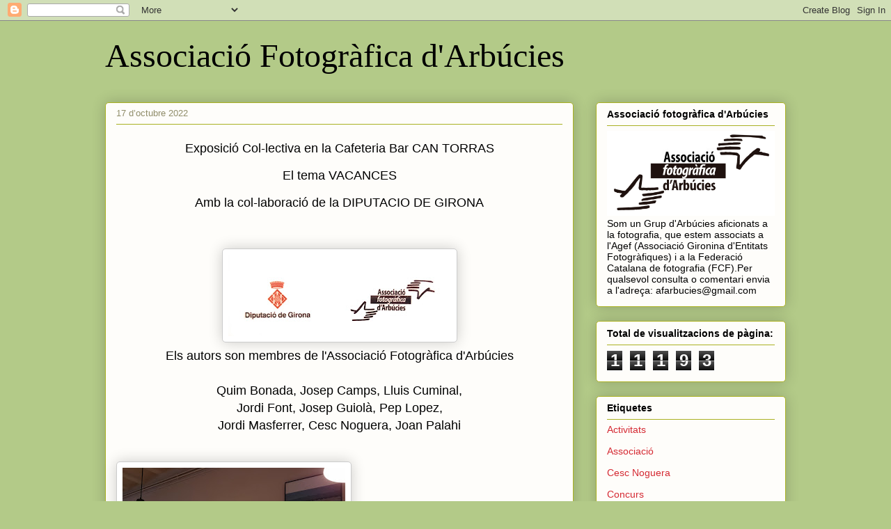

--- FILE ---
content_type: text/html; charset=UTF-8
request_url: https://afarbucies.blogspot.com/2022/10/blog-post.html
body_size: 13184
content:
<!DOCTYPE html>
<html class='v2' dir='ltr' lang='ca'>
<head>
<link href='https://www.blogger.com/static/v1/widgets/335934321-css_bundle_v2.css' rel='stylesheet' type='text/css'/>
<meta content='width=1100' name='viewport'/>
<meta content='text/html; charset=UTF-8' http-equiv='Content-Type'/>
<meta content='blogger' name='generator'/>
<link href='https://afarbucies.blogspot.com/favicon.ico' rel='icon' type='image/x-icon'/>
<link href='https://afarbucies.blogspot.com/2022/10/blog-post.html' rel='canonical'/>
<link rel="alternate" type="application/atom+xml" title="Associació Fotogràfica d&#39;Arbúcies - Atom" href="https://afarbucies.blogspot.com/feeds/posts/default" />
<link rel="alternate" type="application/rss+xml" title="Associació Fotogràfica d&#39;Arbúcies - RSS" href="https://afarbucies.blogspot.com/feeds/posts/default?alt=rss" />
<link rel="service.post" type="application/atom+xml" title="Associació Fotogràfica d&#39;Arbúcies - Atom" href="https://www.blogger.com/feeds/427056417125473572/posts/default" />

<link rel="alternate" type="application/atom+xml" title="Associació Fotogràfica d&#39;Arbúcies - Atom" href="https://afarbucies.blogspot.com/feeds/3190214921356500200/comments/default" />
<!--Can't find substitution for tag [blog.ieCssRetrofitLinks]-->
<link href='https://blogger.googleusercontent.com/img/b/R29vZ2xl/AVvXsEg9nAzYyrwNvNZBmth60y7JQU8OzSO02FfAJhED2GFuYDquuNYRrgLcaNVe6HKgDk4esa29eq2uISVC6EKrM8PtxM1mnlyjzFIF45XuLMEk0cldMd7BCEKMtK12F2m_U-h_EdaN1qqAo8RQVe2M_scxpBH5zhPF7oyjzUE8HIh2eQ9bdj4b0HhF9xzR/s320/20221011_160932.R.jpg' rel='image_src'/>
<meta content='https://afarbucies.blogspot.com/2022/10/blog-post.html' property='og:url'/>
<meta content='Associació Fotogràfica d&#39;Arbúcies' property='og:title'/>
<meta content='' property='og:description'/>
<meta content='https://blogger.googleusercontent.com/img/b/R29vZ2xl/AVvXsEg9nAzYyrwNvNZBmth60y7JQU8OzSO02FfAJhED2GFuYDquuNYRrgLcaNVe6HKgDk4esa29eq2uISVC6EKrM8PtxM1mnlyjzFIF45XuLMEk0cldMd7BCEKMtK12F2m_U-h_EdaN1qqAo8RQVe2M_scxpBH5zhPF7oyjzUE8HIh2eQ9bdj4b0HhF9xzR/w1200-h630-p-k-no-nu/20221011_160932.R.jpg' property='og:image'/>
<title>Associació Fotogràfica d'Arbúcies</title>
<style id='page-skin-1' type='text/css'><!--
/*
-----------------------------------------------
Blogger Template Style
Name:     Awesome Inc.
Designer: Tina Chen
URL:      tinachen.org
----------------------------------------------- */
/* Content
----------------------------------------------- */
body {
font: normal normal 14px Arial, Tahoma, Helvetica, FreeSans, sans-serif;
color: #000000;
background: #b3ca88 none repeat scroll top left;
}
html body .content-outer {
min-width: 0;
max-width: 100%;
width: 100%;
}
a:link {
text-decoration: none;
color: #d52a33;
}
a:visited {
text-decoration: none;
color: #7d181e;
}
a:hover {
text-decoration: underline;
color: #d52a33;
}
.body-fauxcolumn-outer .cap-top {
position: absolute;
z-index: 1;
height: 276px;
width: 100%;
background: transparent none repeat-x scroll top left;
_background-image: none;
}
/* Columns
----------------------------------------------- */
.content-inner {
padding: 0;
}
.header-inner .section {
margin: 0 16px;
}
.tabs-inner .section {
margin: 0 16px;
}
.main-inner {
padding-top: 30px;
}
.main-inner .column-center-inner,
.main-inner .column-left-inner,
.main-inner .column-right-inner {
padding: 0 5px;
}
*+html body .main-inner .column-center-inner {
margin-top: -30px;
}
#layout .main-inner .column-center-inner {
margin-top: 0;
}
/* Header
----------------------------------------------- */
.header-outer {
margin: 0 0 0 0;
background: transparent none repeat scroll 0 0;
}
.Header h1 {
font: normal normal 48px Georgia, Utopia, 'Palatino Linotype', Palatino, serif;
color: #000000;
text-shadow: 0 0 -1px #000000;
}
.Header h1 a {
color: #000000;
}
.Header .description {
font: normal normal 20px Georgia, Utopia, 'Palatino Linotype', Palatino, serif;
color: #908d6a;
}
.header-inner .Header .titlewrapper,
.header-inner .Header .descriptionwrapper {
padding-left: 0;
padding-right: 0;
margin-bottom: 0;
}
.header-inner .Header .titlewrapper {
padding-top: 22px;
}
/* Tabs
----------------------------------------------- */
.tabs-outer {
overflow: hidden;
position: relative;
background: #b3ca88 url(https://resources.blogblog.com/blogblog/data/1kt/awesomeinc/tabs_gradient_light.png) repeat scroll 0 0;
}
#layout .tabs-outer {
overflow: visible;
}
.tabs-cap-top, .tabs-cap-bottom {
position: absolute;
width: 100%;
border-top: 1px solid #908d6a;
}
.tabs-cap-bottom {
bottom: 0;
}
.tabs-inner .widget li a {
display: inline-block;
margin: 0;
padding: .6em 1.5em;
font: normal normal 13px Arial, Tahoma, Helvetica, FreeSans, sans-serif;
color: #333333;
border-top: 1px solid #908d6a;
border-bottom: 1px solid #908d6a;
border-left: 1px solid #908d6a;
height: 16px;
line-height: 16px;
}
.tabs-inner .widget li:last-child a {
border-right: 1px solid #908d6a;
}
.tabs-inner .widget li.selected a, .tabs-inner .widget li a:hover {
background: #63704b url(https://resources.blogblog.com/blogblog/data/1kt/awesomeinc/tabs_gradient_light.png) repeat-x scroll 0 -100px;
color: #ffffff;
}
/* Headings
----------------------------------------------- */
h2 {
font: normal bold 14px Arial, Tahoma, Helvetica, FreeSans, sans-serif;
color: #000000;
}
/* Widgets
----------------------------------------------- */
.main-inner .section {
margin: 0 27px;
padding: 0;
}
.main-inner .column-left-outer,
.main-inner .column-right-outer {
margin-top: 0;
}
#layout .main-inner .column-left-outer,
#layout .main-inner .column-right-outer {
margin-top: 0;
}
.main-inner .column-left-inner,
.main-inner .column-right-inner {
background: transparent none repeat 0 0;
-moz-box-shadow: 0 0 0 rgba(0, 0, 0, .2);
-webkit-box-shadow: 0 0 0 rgba(0, 0, 0, .2);
-goog-ms-box-shadow: 0 0 0 rgba(0, 0, 0, .2);
box-shadow: 0 0 0 rgba(0, 0, 0, .2);
-moz-border-radius: 5px;
-webkit-border-radius: 5px;
-goog-ms-border-radius: 5px;
border-radius: 5px;
}
#layout .main-inner .column-left-inner,
#layout .main-inner .column-right-inner {
margin-top: 0;
}
.sidebar .widget {
font: normal normal 14px Arial, Tahoma, Helvetica, FreeSans, sans-serif;
color: #000000;
}
.sidebar .widget a:link {
color: #d52a33;
}
.sidebar .widget a:visited {
color: #7d181e;
}
.sidebar .widget a:hover {
color: #d52a33;
}
.sidebar .widget h2 {
text-shadow: 0 0 -1px #000000;
}
.main-inner .widget {
background-color: #fefdfa;
border: 1px solid #aab123;
padding: 0 15px 15px;
margin: 20px -16px;
-moz-box-shadow: 0 0 20px rgba(0, 0, 0, .2);
-webkit-box-shadow: 0 0 20px rgba(0, 0, 0, .2);
-goog-ms-box-shadow: 0 0 20px rgba(0, 0, 0, .2);
box-shadow: 0 0 20px rgba(0, 0, 0, .2);
-moz-border-radius: 5px;
-webkit-border-radius: 5px;
-goog-ms-border-radius: 5px;
border-radius: 5px;
}
.main-inner .widget h2 {
margin: 0 -0;
padding: .6em 0 .5em;
border-bottom: 1px solid transparent;
}
.footer-inner .widget h2 {
padding: 0 0 .4em;
border-bottom: 1px solid transparent;
}
.main-inner .widget h2 + div, .footer-inner .widget h2 + div {
border-top: 1px solid #aab123;
padding-top: 8px;
}
.main-inner .widget .widget-content {
margin: 0 -0;
padding: 7px 0 0;
}
.main-inner .widget ul, .main-inner .widget #ArchiveList ul.flat {
margin: -8px -15px 0;
padding: 0;
list-style: none;
}
.main-inner .widget #ArchiveList {
margin: -8px 0 0;
}
.main-inner .widget ul li, .main-inner .widget #ArchiveList ul.flat li {
padding: .5em 15px;
text-indent: 0;
color: #666666;
border-top: 0 solid #aab123;
border-bottom: 1px solid transparent;
}
.main-inner .widget #ArchiveList ul li {
padding-top: .25em;
padding-bottom: .25em;
}
.main-inner .widget ul li:first-child, .main-inner .widget #ArchiveList ul.flat li:first-child {
border-top: none;
}
.main-inner .widget ul li:last-child, .main-inner .widget #ArchiveList ul.flat li:last-child {
border-bottom: none;
}
.post-body {
position: relative;
}
.main-inner .widget .post-body ul {
padding: 0 2.5em;
margin: .5em 0;
list-style: disc;
}
.main-inner .widget .post-body ul li {
padding: 0.25em 0;
margin-bottom: .25em;
color: #000000;
border: none;
}
.footer-inner .widget ul {
padding: 0;
list-style: none;
}
.widget .zippy {
color: #666666;
}
/* Posts
----------------------------------------------- */
body .main-inner .Blog {
padding: 0;
margin-bottom: 1em;
background-color: transparent;
border: none;
-moz-box-shadow: 0 0 0 rgba(0, 0, 0, 0);
-webkit-box-shadow: 0 0 0 rgba(0, 0, 0, 0);
-goog-ms-box-shadow: 0 0 0 rgba(0, 0, 0, 0);
box-shadow: 0 0 0 rgba(0, 0, 0, 0);
}
.main-inner .section:last-child .Blog:last-child {
padding: 0;
margin-bottom: 1em;
}
.main-inner .widget h2.date-header {
margin: 0 -15px 1px;
padding: 0 0 0 0;
font: normal normal 13px Arial, Tahoma, Helvetica, FreeSans, sans-serif;
color: #908d6a;
background: transparent none no-repeat scroll top left;
border-top: 0 solid #aab123;
border-bottom: 1px solid transparent;
-moz-border-radius-topleft: 0;
-moz-border-radius-topright: 0;
-webkit-border-top-left-radius: 0;
-webkit-border-top-right-radius: 0;
border-top-left-radius: 0;
border-top-right-radius: 0;
position: static;
bottom: 100%;
right: 15px;
text-shadow: 0 0 -1px #000000;
}
.main-inner .widget h2.date-header span {
font: normal normal 13px Arial, Tahoma, Helvetica, FreeSans, sans-serif;
display: block;
padding: .5em 15px;
border-left: 0 solid #aab123;
border-right: 0 solid #aab123;
}
.date-outer {
position: relative;
margin: 30px 0 20px;
padding: 0 15px;
background-color: #fefdfa;
border: 1px solid #aab123;
-moz-box-shadow: 0 0 20px rgba(0, 0, 0, .2);
-webkit-box-shadow: 0 0 20px rgba(0, 0, 0, .2);
-goog-ms-box-shadow: 0 0 20px rgba(0, 0, 0, .2);
box-shadow: 0 0 20px rgba(0, 0, 0, .2);
-moz-border-radius: 5px;
-webkit-border-radius: 5px;
-goog-ms-border-radius: 5px;
border-radius: 5px;
}
.date-outer:first-child {
margin-top: 0;
}
.date-outer:last-child {
margin-bottom: 20px;
-moz-border-radius-bottomleft: 5px;
-moz-border-radius-bottomright: 5px;
-webkit-border-bottom-left-radius: 5px;
-webkit-border-bottom-right-radius: 5px;
-goog-ms-border-bottom-left-radius: 5px;
-goog-ms-border-bottom-right-radius: 5px;
border-bottom-left-radius: 5px;
border-bottom-right-radius: 5px;
}
.date-posts {
margin: 0 -0;
padding: 0 0;
clear: both;
}
.post-outer, .inline-ad {
border-top: 1px solid #aab123;
margin: 0 -0;
padding: 15px 0;
}
.post-outer {
padding-bottom: 10px;
}
.post-outer:first-child {
padding-top: 0;
border-top: none;
}
.post-outer:last-child, .inline-ad:last-child {
border-bottom: none;
}
.post-body {
position: relative;
}
.post-body img {
padding: 8px;
background: #ffffff;
border: 1px solid #cccccc;
-moz-box-shadow: 0 0 20px rgba(0, 0, 0, .2);
-webkit-box-shadow: 0 0 20px rgba(0, 0, 0, .2);
box-shadow: 0 0 20px rgba(0, 0, 0, .2);
-moz-border-radius: 5px;
-webkit-border-radius: 5px;
border-radius: 5px;
}
h3.post-title, h4 {
font: normal normal 22px Georgia, Utopia, 'Palatino Linotype', Palatino, serif;
color: #d52a33;
}
h3.post-title a {
font: normal normal 22px Georgia, Utopia, 'Palatino Linotype', Palatino, serif;
color: #d52a33;
}
h3.post-title a:hover {
color: #d52a33;
text-decoration: underline;
}
.post-header {
margin: 0 0 1em;
}
.post-body {
line-height: 1.4;
}
.post-outer h2 {
color: #000000;
}
.post-footer {
margin: 1.5em 0 0;
}
#blog-pager {
padding: 15px;
font-size: 120%;
background-color: #fefdfa;
border: 1px solid #aab123;
-moz-box-shadow: 0 0 20px rgba(0, 0, 0, .2);
-webkit-box-shadow: 0 0 20px rgba(0, 0, 0, .2);
-goog-ms-box-shadow: 0 0 20px rgba(0, 0, 0, .2);
box-shadow: 0 0 20px rgba(0, 0, 0, .2);
-moz-border-radius: 5px;
-webkit-border-radius: 5px;
-goog-ms-border-radius: 5px;
border-radius: 5px;
-moz-border-radius-topleft: 5px;
-moz-border-radius-topright: 5px;
-webkit-border-top-left-radius: 5px;
-webkit-border-top-right-radius: 5px;
-goog-ms-border-top-left-radius: 5px;
-goog-ms-border-top-right-radius: 5px;
border-top-left-radius: 5px;
border-top-right-radius-topright: 5px;
margin-top: 1em;
}
.blog-feeds, .post-feeds {
margin: 1em 0;
text-align: center;
color: #000000;
}
.blog-feeds a, .post-feeds a {
color: #d52a33;
}
.blog-feeds a:visited, .post-feeds a:visited {
color: #7d181e;
}
.blog-feeds a:hover, .post-feeds a:hover {
color: #d52a33;
}
.post-outer .comments {
margin-top: 2em;
}
/* Comments
----------------------------------------------- */
.comments .comments-content .icon.blog-author {
background-repeat: no-repeat;
background-image: url([data-uri]);
}
.comments .comments-content .loadmore a {
border-top: 1px solid #908d6a;
border-bottom: 1px solid #908d6a;
}
.comments .continue {
border-top: 2px solid #908d6a;
}
/* Footer
----------------------------------------------- */
.footer-outer {
margin: -20px 0 -1px;
padding: 20px 0 0;
color: #000000;
overflow: hidden;
}
.footer-fauxborder-left {
border-top: 1px solid #aab123;
background: #fefdfa none repeat scroll 0 0;
-moz-box-shadow: 0 0 20px rgba(0, 0, 0, .2);
-webkit-box-shadow: 0 0 20px rgba(0, 0, 0, .2);
-goog-ms-box-shadow: 0 0 20px rgba(0, 0, 0, .2);
box-shadow: 0 0 20px rgba(0, 0, 0, .2);
margin: 0 -20px;
}
/* Mobile
----------------------------------------------- */
body.mobile {
background-size: auto;
}
.mobile .body-fauxcolumn-outer {
background: transparent none repeat scroll top left;
}
*+html body.mobile .main-inner .column-center-inner {
margin-top: 0;
}
.mobile .main-inner .widget {
padding: 0 0 15px;
}
.mobile .main-inner .widget h2 + div,
.mobile .footer-inner .widget h2 + div {
border-top: none;
padding-top: 0;
}
.mobile .footer-inner .widget h2 {
padding: 0.5em 0;
border-bottom: none;
}
.mobile .main-inner .widget .widget-content {
margin: 0;
padding: 7px 0 0;
}
.mobile .main-inner .widget ul,
.mobile .main-inner .widget #ArchiveList ul.flat {
margin: 0 -15px 0;
}
.mobile .main-inner .widget h2.date-header {
right: 0;
}
.mobile .date-header span {
padding: 0.4em 0;
}
.mobile .date-outer:first-child {
margin-bottom: 0;
border: 1px solid #aab123;
-moz-border-radius-topleft: 5px;
-moz-border-radius-topright: 5px;
-webkit-border-top-left-radius: 5px;
-webkit-border-top-right-radius: 5px;
-goog-ms-border-top-left-radius: 5px;
-goog-ms-border-top-right-radius: 5px;
border-top-left-radius: 5px;
border-top-right-radius: 5px;
}
.mobile .date-outer {
border-color: #aab123;
border-width: 0 1px 1px;
}
.mobile .date-outer:last-child {
margin-bottom: 0;
}
.mobile .main-inner {
padding: 0;
}
.mobile .header-inner .section {
margin: 0;
}
.mobile .post-outer, .mobile .inline-ad {
padding: 5px 0;
}
.mobile .tabs-inner .section {
margin: 0 10px;
}
.mobile .main-inner .widget h2 {
margin: 0;
padding: 0;
}
.mobile .main-inner .widget h2.date-header span {
padding: 0;
}
.mobile .main-inner .widget .widget-content {
margin: 0;
padding: 7px 0 0;
}
.mobile #blog-pager {
border: 1px solid transparent;
background: #fefdfa none repeat scroll 0 0;
}
.mobile .main-inner .column-left-inner,
.mobile .main-inner .column-right-inner {
background: transparent none repeat 0 0;
-moz-box-shadow: none;
-webkit-box-shadow: none;
-goog-ms-box-shadow: none;
box-shadow: none;
}
.mobile .date-posts {
margin: 0;
padding: 0;
}
.mobile .footer-fauxborder-left {
margin: 0;
border-top: inherit;
}
.mobile .main-inner .section:last-child .Blog:last-child {
margin-bottom: 0;
}
.mobile-index-contents {
color: #000000;
}
.mobile .mobile-link-button {
background: #d52a33 url(https://resources.blogblog.com/blogblog/data/1kt/awesomeinc/tabs_gradient_light.png) repeat scroll 0 0;
}
.mobile-link-button a:link, .mobile-link-button a:visited {
color: #ffffff;
}
.mobile .tabs-inner .PageList .widget-content {
background: transparent;
border-top: 1px solid;
border-color: #908d6a;
color: #333333;
}
.mobile .tabs-inner .PageList .widget-content .pagelist-arrow {
border-left: 1px solid #908d6a;
}

--></style>
<style id='template-skin-1' type='text/css'><!--
body {
min-width: 1010px;
}
.content-outer, .content-fauxcolumn-outer, .region-inner {
min-width: 1010px;
max-width: 1010px;
_width: 1010px;
}
.main-inner .columns {
padding-left: 0px;
padding-right: 305px;
}
.main-inner .fauxcolumn-center-outer {
left: 0px;
right: 305px;
/* IE6 does not respect left and right together */
_width: expression(this.parentNode.offsetWidth -
parseInt("0px") -
parseInt("305px") + 'px');
}
.main-inner .fauxcolumn-left-outer {
width: 0px;
}
.main-inner .fauxcolumn-right-outer {
width: 305px;
}
.main-inner .column-left-outer {
width: 0px;
right: 100%;
margin-left: -0px;
}
.main-inner .column-right-outer {
width: 305px;
margin-right: -305px;
}
#layout {
min-width: 0;
}
#layout .content-outer {
min-width: 0;
width: 800px;
}
#layout .region-inner {
min-width: 0;
width: auto;
}
body#layout div.add_widget {
padding: 8px;
}
body#layout div.add_widget a {
margin-left: 32px;
}
--></style>
<link href='https://www.blogger.com/dyn-css/authorization.css?targetBlogID=427056417125473572&amp;zx=4dd1553a-7f45-4a42-ab98-81480bb24929' media='none' onload='if(media!=&#39;all&#39;)media=&#39;all&#39;' rel='stylesheet'/><noscript><link href='https://www.blogger.com/dyn-css/authorization.css?targetBlogID=427056417125473572&amp;zx=4dd1553a-7f45-4a42-ab98-81480bb24929' rel='stylesheet'/></noscript>
<meta name='google-adsense-platform-account' content='ca-host-pub-1556223355139109'/>
<meta name='google-adsense-platform-domain' content='blogspot.com'/>

</head>
<body class='loading variant-renewable'>
<div class='navbar section' id='navbar' name='Barra de navegació'><div class='widget Navbar' data-version='1' id='Navbar1'><script type="text/javascript">
    function setAttributeOnload(object, attribute, val) {
      if(window.addEventListener) {
        window.addEventListener('load',
          function(){ object[attribute] = val; }, false);
      } else {
        window.attachEvent('onload', function(){ object[attribute] = val; });
      }
    }
  </script>
<div id="navbar-iframe-container"></div>
<script type="text/javascript" src="https://apis.google.com/js/platform.js"></script>
<script type="text/javascript">
      gapi.load("gapi.iframes:gapi.iframes.style.bubble", function() {
        if (gapi.iframes && gapi.iframes.getContext) {
          gapi.iframes.getContext().openChild({
              url: 'https://www.blogger.com/navbar/427056417125473572?po\x3d3190214921356500200\x26origin\x3dhttps://afarbucies.blogspot.com',
              where: document.getElementById("navbar-iframe-container"),
              id: "navbar-iframe"
          });
        }
      });
    </script><script type="text/javascript">
(function() {
var script = document.createElement('script');
script.type = 'text/javascript';
script.src = '//pagead2.googlesyndication.com/pagead/js/google_top_exp.js';
var head = document.getElementsByTagName('head')[0];
if (head) {
head.appendChild(script);
}})();
</script>
</div></div>
<div class='body-fauxcolumns'>
<div class='fauxcolumn-outer body-fauxcolumn-outer'>
<div class='cap-top'>
<div class='cap-left'></div>
<div class='cap-right'></div>
</div>
<div class='fauxborder-left'>
<div class='fauxborder-right'></div>
<div class='fauxcolumn-inner'>
</div>
</div>
<div class='cap-bottom'>
<div class='cap-left'></div>
<div class='cap-right'></div>
</div>
</div>
</div>
<div class='content'>
<div class='content-fauxcolumns'>
<div class='fauxcolumn-outer content-fauxcolumn-outer'>
<div class='cap-top'>
<div class='cap-left'></div>
<div class='cap-right'></div>
</div>
<div class='fauxborder-left'>
<div class='fauxborder-right'></div>
<div class='fauxcolumn-inner'>
</div>
</div>
<div class='cap-bottom'>
<div class='cap-left'></div>
<div class='cap-right'></div>
</div>
</div>
</div>
<div class='content-outer'>
<div class='content-cap-top cap-top'>
<div class='cap-left'></div>
<div class='cap-right'></div>
</div>
<div class='fauxborder-left content-fauxborder-left'>
<div class='fauxborder-right content-fauxborder-right'></div>
<div class='content-inner'>
<header>
<div class='header-outer'>
<div class='header-cap-top cap-top'>
<div class='cap-left'></div>
<div class='cap-right'></div>
</div>
<div class='fauxborder-left header-fauxborder-left'>
<div class='fauxborder-right header-fauxborder-right'></div>
<div class='region-inner header-inner'>
<div class='header section' id='header' name='Capçalera'><div class='widget Header' data-version='1' id='Header1'>
<div id='header-inner'>
<div class='titlewrapper'>
<h1 class='title'>
<a href='https://afarbucies.blogspot.com/'>
Associació Fotogràfica d'Arbúcies
</a>
</h1>
</div>
<div class='descriptionwrapper'>
<p class='description'><span>
</span></p>
</div>
</div>
</div></div>
</div>
</div>
<div class='header-cap-bottom cap-bottom'>
<div class='cap-left'></div>
<div class='cap-right'></div>
</div>
</div>
</header>
<div class='tabs-outer'>
<div class='tabs-cap-top cap-top'>
<div class='cap-left'></div>
<div class='cap-right'></div>
</div>
<div class='fauxborder-left tabs-fauxborder-left'>
<div class='fauxborder-right tabs-fauxborder-right'></div>
<div class='region-inner tabs-inner'>
<div class='tabs no-items section' id='crosscol' name='Multicolumnes'></div>
<div class='tabs no-items section' id='crosscol-overflow' name='Cross-Column 2'></div>
</div>
</div>
<div class='tabs-cap-bottom cap-bottom'>
<div class='cap-left'></div>
<div class='cap-right'></div>
</div>
</div>
<div class='main-outer'>
<div class='main-cap-top cap-top'>
<div class='cap-left'></div>
<div class='cap-right'></div>
</div>
<div class='fauxborder-left main-fauxborder-left'>
<div class='fauxborder-right main-fauxborder-right'></div>
<div class='region-inner main-inner'>
<div class='columns fauxcolumns'>
<div class='fauxcolumn-outer fauxcolumn-center-outer'>
<div class='cap-top'>
<div class='cap-left'></div>
<div class='cap-right'></div>
</div>
<div class='fauxborder-left'>
<div class='fauxborder-right'></div>
<div class='fauxcolumn-inner'>
</div>
</div>
<div class='cap-bottom'>
<div class='cap-left'></div>
<div class='cap-right'></div>
</div>
</div>
<div class='fauxcolumn-outer fauxcolumn-left-outer'>
<div class='cap-top'>
<div class='cap-left'></div>
<div class='cap-right'></div>
</div>
<div class='fauxborder-left'>
<div class='fauxborder-right'></div>
<div class='fauxcolumn-inner'>
</div>
</div>
<div class='cap-bottom'>
<div class='cap-left'></div>
<div class='cap-right'></div>
</div>
</div>
<div class='fauxcolumn-outer fauxcolumn-right-outer'>
<div class='cap-top'>
<div class='cap-left'></div>
<div class='cap-right'></div>
</div>
<div class='fauxborder-left'>
<div class='fauxborder-right'></div>
<div class='fauxcolumn-inner'>
</div>
</div>
<div class='cap-bottom'>
<div class='cap-left'></div>
<div class='cap-right'></div>
</div>
</div>
<!-- corrects IE6 width calculation -->
<div class='columns-inner'>
<div class='column-center-outer'>
<div class='column-center-inner'>
<div class='main section' id='main' name='Principal'><div class='widget Blog' data-version='1' id='Blog1'>
<div class='blog-posts hfeed'>

          <div class="date-outer">
        
<h2 class='date-header'><span>17 d&#8217;octubre 2022</span></h2>

          <div class="date-posts">
        
<div class='post-outer'>
<div class='post hentry uncustomized-post-template' itemprop='blogPost' itemscope='itemscope' itemtype='http://schema.org/BlogPosting'>
<meta content='https://blogger.googleusercontent.com/img/b/R29vZ2xl/AVvXsEg9nAzYyrwNvNZBmth60y7JQU8OzSO02FfAJhED2GFuYDquuNYRrgLcaNVe6HKgDk4esa29eq2uISVC6EKrM8PtxM1mnlyjzFIF45XuLMEk0cldMd7BCEKMtK12F2m_U-h_EdaN1qqAo8RQVe2M_scxpBH5zhPF7oyjzUE8HIh2eQ9bdj4b0HhF9xzR/s320/20221011_160932.R.jpg' itemprop='image_url'/>
<meta content='427056417125473572' itemprop='blogId'/>
<meta content='3190214921356500200' itemprop='postId'/>
<a name='3190214921356500200'></a>
<div class='post-header'>
<div class='post-header-line-1'></div>
</div>
<div class='post-body entry-content' id='post-body-3190214921356500200' itemprop='description articleBody'>
<p style="text-align: center;"><span style="font-size: large;">Exposició Col-lectiva en la Cafeteria Bar CAN TORRAS</span></p><p style="text-align: center;"><span style="font-size: large;">El tema VACANCES</span></p><p style="text-align: center;"><span style="font-size: large;">Amb la col-laboració de la DIPUTACIO DE GIRONA</span></p><p style="text-align: center;"><span style="font-size: large;"><br /></span></p><div class="separator" style="clear: both; text-align: center;"><span style="font-size: large;"><a href="https://blogger.googleusercontent.com/img/b/R29vZ2xl/AVvXsEg9nAzYyrwNvNZBmth60y7JQU8OzSO02FfAJhED2GFuYDquuNYRrgLcaNVe6HKgDk4esa29eq2uISVC6EKrM8PtxM1mnlyjzFIF45XuLMEk0cldMd7BCEKMtK12F2m_U-h_EdaN1qqAo8RQVe2M_scxpBH5zhPF7oyjzUE8HIh2eQ9bdj4b0HhF9xzR/s5931/20221011_160932.R.jpg" imageanchor="1" style="margin-left: 1em; margin-right: 1em;"><img border="0" data-original-height="2161" data-original-width="5931" height="117" src="https://blogger.googleusercontent.com/img/b/R29vZ2xl/AVvXsEg9nAzYyrwNvNZBmth60y7JQU8OzSO02FfAJhED2GFuYDquuNYRrgLcaNVe6HKgDk4esa29eq2uISVC6EKrM8PtxM1mnlyjzFIF45XuLMEk0cldMd7BCEKMtK12F2m_U-h_EdaN1qqAo8RQVe2M_scxpBH5zhPF7oyjzUE8HIh2eQ9bdj4b0HhF9xzR/s320/20221011_160932.R.jpg" width="320" /></a></span></div><div class="separator" style="clear: both; text-align: center;"><span style="font-size: large;">Els autors son membres de l'Associació Fotogràfica d'Arbúcies</span></div><div class="separator" style="clear: both; text-align: center;"><span style="font-size: large;"><br /></span></div><div class="separator" style="clear: both; text-align: center;"><span style="font-size: large;">Quim Bonada, Josep Camps, Lluis Cuminal,</span></div><div class="separator" style="clear: both; text-align: center;"><span style="font-size: large;">Jordi Font, Josep Guiolà, Pep Lopez,</span></div><div class="separator" style="clear: both; text-align: center;"><span style="font-size: large;">Jordi Masferrer, Cesc Noguera, Joan Palahi</span></div><span style="font-size: large;"><br /></span><p></p><p style="text-align: center;"></p><div class="separator" style="clear: both; text-align: center;"><a href="https://blogger.googleusercontent.com/img/b/R29vZ2xl/AVvXsEjHlTxmuWgKjToibD4mFG7VQPeF8qSS2Wo0TZovUB9nXflu57FD_eLWev6AqSK1CC55Z2wOtmV87vYTauIpL_buf-Xe5HV0AYFq19mx6v_r_gp9WR0mXSpgQJDJu7ptBvBMKs97ydOAjDhzsrBkeialytfrpSziQDB6IqTJ0D86QGosdgMtdHYyQfGf/s8000/20221011_160807.R.jpg" imageanchor="1" style="clear: left; float: left; margin-bottom: 1em; margin-right: 1em;"><img border="0" data-original-height="4970" data-original-width="8000" height="199" src="https://blogger.googleusercontent.com/img/b/R29vZ2xl/AVvXsEjHlTxmuWgKjToibD4mFG7VQPeF8qSS2Wo0TZovUB9nXflu57FD_eLWev6AqSK1CC55Z2wOtmV87vYTauIpL_buf-Xe5HV0AYFq19mx6v_r_gp9WR0mXSpgQJDJu7ptBvBMKs97ydOAjDhzsrBkeialytfrpSziQDB6IqTJ0D86QGosdgMtdHYyQfGf/s320/20221011_160807.R.jpg" width="320" /></a></div><br /><div class="separator" style="clear: both; text-align: center;"><a href="https://blogger.googleusercontent.com/img/b/R29vZ2xl/AVvXsEiVFjBFVId3nOz35UsKXVAfaS6_OPc9zudASLerzdQ1t85sBSpTAuKrfNZxPOD_QXomFKSto_UB4zrqplgznJOIqyxFICTROO_pdjG_cPXW3UsHwy3PRhL5KoS6R9GR5IQ652eYOyCaXNFc-RCTMkMtqY2lyrx-1La5TK9Gv8t1tM9_hkDNEK_eneUV/s8000/20221011_160511.R.jpg" imageanchor="1" style="clear: right; float: right; margin-bottom: 1em; margin-left: 1em;"><img border="0" data-original-height="6000" data-original-width="8000" height="240" src="https://blogger.googleusercontent.com/img/b/R29vZ2xl/AVvXsEiVFjBFVId3nOz35UsKXVAfaS6_OPc9zudASLerzdQ1t85sBSpTAuKrfNZxPOD_QXomFKSto_UB4zrqplgznJOIqyxFICTROO_pdjG_cPXW3UsHwy3PRhL5KoS6R9GR5IQ652eYOyCaXNFc-RCTMkMtqY2lyrx-1La5TK9Gv8t1tM9_hkDNEK_eneUV/s320/20221011_160511.R.jpg" width="320" /></a></div><div class="separator" style="clear: both; text-align: center;"><br /></div><div class="separator" style="clear: both; text-align: center;"><a href="https://blogger.googleusercontent.com/img/b/R29vZ2xl/AVvXsEj1MeAsXLKchwsoFbfnOwWs1HqRz9QRH9I6X6quWSKTiaRXR0FqSQA4Gd-Weie-UJMlXNtErJi0JRjoQ6f3dLLILWqjwQ3Gq7vkiW_1ak9Fm5IulgMcqYJQGv9pc9NjfekpdRAMuiB5NkxX1VYg8J5lNULfSg9gySnDVajic8WBPz1Cm6Vnul1bSGFQ/s8000/20221011_160532.R.jpg" imageanchor="1" style="clear: left; float: left; margin-bottom: 1em; margin-right: 1em;"><img border="0" data-original-height="6000" data-original-width="8000" height="240" src="https://blogger.googleusercontent.com/img/b/R29vZ2xl/AVvXsEj1MeAsXLKchwsoFbfnOwWs1HqRz9QRH9I6X6quWSKTiaRXR0FqSQA4Gd-Weie-UJMlXNtErJi0JRjoQ6f3dLLILWqjwQ3Gq7vkiW_1ak9Fm5IulgMcqYJQGv9pc9NjfekpdRAMuiB5NkxX1VYg8J5lNULfSg9gySnDVajic8WBPz1Cm6Vnul1bSGFQ/s320/20221011_160532.R.jpg" width="320" /></a></div><br /><div class="separator" style="clear: both; text-align: center;"><a href="https://blogger.googleusercontent.com/img/b/R29vZ2xl/AVvXsEiHo-k1uoljMd18gUnoFQA81N6lgZsYNIurAESj2rWRzaqPwlZfW41YitkiM481X1FuFpv1ZShnA0lVULh8hp2ryRmbQVWbbvOT3iSMWqsuCMx7FFVQivguwFy2sU9wxtvygphxq7MaKISHoEdav5lxs6QAF2_l6ngknc7uo_CQT2ZKy5DHL0NdLmmP/s8000/20221011_160547.R.jpg" imageanchor="1" style="clear: right; float: right; margin-bottom: 1em; margin-left: 1em;"><img border="0" data-original-height="6000" data-original-width="8000" height="240" src="https://blogger.googleusercontent.com/img/b/R29vZ2xl/AVvXsEiHo-k1uoljMd18gUnoFQA81N6lgZsYNIurAESj2rWRzaqPwlZfW41YitkiM481X1FuFpv1ZShnA0lVULh8hp2ryRmbQVWbbvOT3iSMWqsuCMx7FFVQivguwFy2sU9wxtvygphxq7MaKISHoEdav5lxs6QAF2_l6ngknc7uo_CQT2ZKy5DHL0NdLmmP/s320/20221011_160547.R.jpg" width="320" /></a></div><div class="separator" style="clear: both; text-align: center;"><br /></div><br /><div class="separator" style="clear: both; text-align: center;"><a href="https://blogger.googleusercontent.com/img/b/R29vZ2xl/AVvXsEh2s1dVC2UPU4RM1f6B41vKIWNoNSdTHQvnfNzsFehwSz7zEzL44w62sv798x_2ecZ2N6-EDS0CuZPx_ndazq5MUx_ugETaCopYQguE7f0VnU9VdWZe1Hw36kE0rBBcj8UHZif6dXAlDfRa9MdR_n_lCYVK_K2X5HxCHSJf8vyizuK-6_KpRVDabd7S/s6211/20221011_160607.R.jpg" imageanchor="1" style="clear: left; float: left; margin-bottom: 1em; margin-right: 1em;"><img border="0" data-original-height="5333" data-original-width="6211" height="275" src="https://blogger.googleusercontent.com/img/b/R29vZ2xl/AVvXsEh2s1dVC2UPU4RM1f6B41vKIWNoNSdTHQvnfNzsFehwSz7zEzL44w62sv798x_2ecZ2N6-EDS0CuZPx_ndazq5MUx_ugETaCopYQguE7f0VnU9VdWZe1Hw36kE0rBBcj8UHZif6dXAlDfRa9MdR_n_lCYVK_K2X5HxCHSJf8vyizuK-6_KpRVDabd7S/s320/20221011_160607.R.jpg" width="320" /></a></div><br /><div class="separator" style="clear: both; text-align: center;"><a href="https://blogger.googleusercontent.com/img/b/R29vZ2xl/AVvXsEh53rwsfjQ_gq-N3mGw2nyir4AMq0aPNb2TUyyCjhdU0U316LDlOwBpVBFf8ukXougbsaBWstLYSA996poaanwdMF9xMv7GIAep3ZL_gGckfr8vL7dJe9GZO2ZTs0cdWJehDMviypGm11qi0bqzCdXv3pi9IluzJnHjJvxEx1OZnluaxj7dKpKv3CPR/s7410/20221011_160641.R.jpg" imageanchor="1" style="clear: right; float: right; margin-bottom: 1em; margin-left: 1em;"><img border="0" data-original-height="5020" data-original-width="7410" height="217" src="https://blogger.googleusercontent.com/img/b/R29vZ2xl/AVvXsEh53rwsfjQ_gq-N3mGw2nyir4AMq0aPNb2TUyyCjhdU0U316LDlOwBpVBFf8ukXougbsaBWstLYSA996poaanwdMF9xMv7GIAep3ZL_gGckfr8vL7dJe9GZO2ZTs0cdWJehDMviypGm11qi0bqzCdXv3pi9IluzJnHjJvxEx1OZnluaxj7dKpKv3CPR/s320/20221011_160641.R.jpg" width="320" /></a></div><br /><div class="separator" style="clear: both; text-align: center;"><a href="https://blogger.googleusercontent.com/img/b/R29vZ2xl/AVvXsEj2xi3LVHWXCloPMuP7At1A9b4dqdq82A898vjXuPJz0DhJePo2yDEOXA_JXr62D6p_bAjzLm6ivfELYW4Pfx3o016RDUtcXj5hcfvAAyI80F5Npwh6fpCaJVWGELzpLreUSZnSNK9P8esiMJBya8rF5vE9CW-njr2zGwYJdT-GlAhAlaMlXKEZoEXg/s7031/20221011_160621.R.jpg" imageanchor="1" style="clear: left; float: left; margin-bottom: 1em; margin-right: 1em;"><img border="0" data-original-height="5091" data-original-width="7031" height="232" src="https://blogger.googleusercontent.com/img/b/R29vZ2xl/AVvXsEj2xi3LVHWXCloPMuP7At1A9b4dqdq82A898vjXuPJz0DhJePo2yDEOXA_JXr62D6p_bAjzLm6ivfELYW4Pfx3o016RDUtcXj5hcfvAAyI80F5Npwh6fpCaJVWGELzpLreUSZnSNK9P8esiMJBya8rF5vE9CW-njr2zGwYJdT-GlAhAlaMlXKEZoEXg/s320/20221011_160621.R.jpg" width="320" /></a></div><br /><div class="separator" style="clear: both; text-align: center;"><a href="https://blogger.googleusercontent.com/img/b/R29vZ2xl/AVvXsEjj0UL8w45e05T8xeMdBADZOOB2ccag6cLYC6IPBU2EHiK_JntKmC42plGP2FhHxeOHFY-0ROW3x5T-vpC1hecIl_pk6I1XiB0-JnaF3v2O90MmhNFH5UorA5b_Fe2cZwxPSQiGVIWG1j0uWzf4J4LTbxgb_9imHg5aXnRP9EVoievc1WmGHQRZxnkN/s6800/20221011_160653.R.jpg" imageanchor="1" style="clear: right; float: right; margin-bottom: 1em; margin-left: 1em;"><img border="0" data-original-height="5310" data-original-width="6800" height="250" src="https://blogger.googleusercontent.com/img/b/R29vZ2xl/AVvXsEjj0UL8w45e05T8xeMdBADZOOB2ccag6cLYC6IPBU2EHiK_JntKmC42plGP2FhHxeOHFY-0ROW3x5T-vpC1hecIl_pk6I1XiB0-JnaF3v2O90MmhNFH5UorA5b_Fe2cZwxPSQiGVIWG1j0uWzf4J4LTbxgb_9imHg5aXnRP9EVoievc1WmGHQRZxnkN/s320/20221011_160653.R.jpg" width="320" /></a></div><br /><div class="separator" style="clear: both; text-align: center;"><a href="https://blogger.googleusercontent.com/img/b/R29vZ2xl/AVvXsEitpqyyAt6agUpzFwdl3bEx2WQWIcuQLpTBvy8w8tyjMu14zleDOUtPhztqLF5cXpXGSTQSlxaIW_vGWecdHRN0R5GjLtsf7mUPuOYAo3rlBeop_hn0QS1d-S27B322Tm4h6Ibd2EyHMY_2ngXgjRxfbpiqs9HFLZo_yo7hsYTvzQax2FGjzBP9Ggcl/s5660/20221011_160703.R.jpg" imageanchor="1" style="clear: left; float: left; margin-bottom: 1em; margin-right: 1em;"><img border="0" data-original-height="5660" data-original-width="5401" height="320" src="https://blogger.googleusercontent.com/img/b/R29vZ2xl/AVvXsEitpqyyAt6agUpzFwdl3bEx2WQWIcuQLpTBvy8w8tyjMu14zleDOUtPhztqLF5cXpXGSTQSlxaIW_vGWecdHRN0R5GjLtsf7mUPuOYAo3rlBeop_hn0QS1d-S27B322Tm4h6Ibd2EyHMY_2ngXgjRxfbpiqs9HFLZo_yo7hsYTvzQax2FGjzBP9Ggcl/s320/20221011_160703.R.jpg" width="305" /></a></div><br /><div class="separator" style="clear: both; text-align: center;"><a href="https://blogger.googleusercontent.com/img/b/R29vZ2xl/AVvXsEgLSmLY_XWkeV4ko9qZMEQrv2PHq8n9-aUmY_JWSqAWporJcbmpWpKW-lwjitTpAX7fR7Ifb1aaIiG545G98T0ovIVkFDiYKm2HmqglGHM1bC3GbuKD04iVolon2GpyjnqIVtDHjQzng9IDkExOfgYB1XspHKGNJZLckYUzWd1u9Phjgx_IJ5KcczqR/s7760/20221011_160723.R.jpg" imageanchor="1" style="clear: right; float: right; margin-bottom: 1em; margin-left: 1em;"><img border="0" data-original-height="5173" data-original-width="7760" height="213" src="https://blogger.googleusercontent.com/img/b/R29vZ2xl/AVvXsEgLSmLY_XWkeV4ko9qZMEQrv2PHq8n9-aUmY_JWSqAWporJcbmpWpKW-lwjitTpAX7fR7Ifb1aaIiG545G98T0ovIVkFDiYKm2HmqglGHM1bC3GbuKD04iVolon2GpyjnqIVtDHjQzng9IDkExOfgYB1XspHKGNJZLckYUzWd1u9Phjgx_IJ5KcczqR/s320/20221011_160723.R.jpg" width="320" /></a></div><br /><div class="separator" style="clear: both; text-align: center;"><a href="https://blogger.googleusercontent.com/img/b/R29vZ2xl/AVvXsEhDFn_kjS_aFtvSD-tD8NWuuLOWH3Uf4GN10yco4_A7qXr_i5c4I7vDNqk2J40suF-MFg9HoL-gDW3XCUPIlsfVHVuGk6p2hxv4xDACE0h5cOh2QlnTAEonNlDKgl7eSBXHwRMwsZ8QhNSe1aGfyOc46ItX2_PIHH9NYSoAM74BUVXI2c2KAH6YQXA7/s7681/20221011_160738.R.jpg" imageanchor="1" style="clear: left; float: left; margin-bottom: 1em; margin-right: 1em;"><img border="0" data-original-height="5001" data-original-width="7681" height="208" src="https://blogger.googleusercontent.com/img/b/R29vZ2xl/AVvXsEhDFn_kjS_aFtvSD-tD8NWuuLOWH3Uf4GN10yco4_A7qXr_i5c4I7vDNqk2J40suF-MFg9HoL-gDW3XCUPIlsfVHVuGk6p2hxv4xDACE0h5cOh2QlnTAEonNlDKgl7eSBXHwRMwsZ8QhNSe1aGfyOc46ItX2_PIHH9NYSoAM74BUVXI2c2KAH6YQXA7/s320/20221011_160738.R.jpg" width="320" /></a></div><br /><div class="separator" style="clear: both; text-align: center;"><a href="https://blogger.googleusercontent.com/img/b/R29vZ2xl/AVvXsEh1XuJljHoES1_YhmsLDzI9m44vDcA45X6rOLoyfUJ0nFhmpOcbVQPxIUn347EBP5SjsxxVQW3IRHglMDQMWN2GEMWOdRJdhxOLWqLMhGxPvVe2U3SYVgkbkK_M9ef9HbYiGw4CVoARgR7XlJjard0RGeadaII4YebQAMndXR_LnbAalSgyi4ojjD1u/s8000/20221011_160745.R.jpg" imageanchor="1" style="clear: right; float: right; margin-bottom: 1em; margin-left: 1em;"><img border="0" data-original-height="4880" data-original-width="8000" height="195" src="https://blogger.googleusercontent.com/img/b/R29vZ2xl/AVvXsEh1XuJljHoES1_YhmsLDzI9m44vDcA45X6rOLoyfUJ0nFhmpOcbVQPxIUn347EBP5SjsxxVQW3IRHglMDQMWN2GEMWOdRJdhxOLWqLMhGxPvVe2U3SYVgkbkK_M9ef9HbYiGw4CVoARgR7XlJjard0RGeadaII4YebQAMndXR_LnbAalSgyi4ojjD1u/s320/20221011_160745.R.jpg" width="320" /></a></div><br /><span style="font-size: large;"><br /></span><p></p>
<div style='clear: both;'></div>
</div>
<div class='post-footer'>
<div class='post-footer-line post-footer-line-1'>
<span class='post-author vcard'>
</span>
<span class='post-timestamp'>
a
<meta content='https://afarbucies.blogspot.com/2022/10/blog-post.html' itemprop='url'/>
<a class='timestamp-link' href='https://afarbucies.blogspot.com/2022/10/blog-post.html' rel='bookmark' title='permanent link'><abbr class='published' itemprop='datePublished' title='2022-10-17T15:41:00Z'>17 d&#8217;octubre</abbr></a>
</span>
<span class='post-comment-link'>
</span>
<span class='post-icons'>
</span>
<div class='post-share-buttons goog-inline-block'>
<a class='goog-inline-block share-button sb-email' href='https://www.blogger.com/share-post.g?blogID=427056417125473572&postID=3190214921356500200&target=email' target='_blank' title='Envia per correu electrònic'><span class='share-button-link-text'>Envia per correu electrònic</span></a><a class='goog-inline-block share-button sb-blog' href='https://www.blogger.com/share-post.g?blogID=427056417125473572&postID=3190214921356500200&target=blog' onclick='window.open(this.href, "_blank", "height=270,width=475"); return false;' target='_blank' title='BlogThis!'><span class='share-button-link-text'>BlogThis!</span></a><a class='goog-inline-block share-button sb-twitter' href='https://www.blogger.com/share-post.g?blogID=427056417125473572&postID=3190214921356500200&target=twitter' target='_blank' title='Comparteix a X'><span class='share-button-link-text'>Comparteix a X</span></a><a class='goog-inline-block share-button sb-facebook' href='https://www.blogger.com/share-post.g?blogID=427056417125473572&postID=3190214921356500200&target=facebook' onclick='window.open(this.href, "_blank", "height=430,width=640"); return false;' target='_blank' title='Comparteix a Facebook'><span class='share-button-link-text'>Comparteix a Facebook</span></a><a class='goog-inline-block share-button sb-pinterest' href='https://www.blogger.com/share-post.g?blogID=427056417125473572&postID=3190214921356500200&target=pinterest' target='_blank' title='Comparteix a Pinterest'><span class='share-button-link-text'>Comparteix a Pinterest</span></a>
</div>
</div>
<div class='post-footer-line post-footer-line-2'>
<span class='post-labels'>
Etiquetes de comentaris:
<a href='https://afarbucies.blogspot.com/search/label/Activitats' rel='tag'>Activitats</a>,
<a href='https://afarbucies.blogspot.com/search/label/Associaci%C3%B3' rel='tag'>Associació</a>,
<a href='https://afarbucies.blogspot.com/search/label/Exposicions' rel='tag'>Exposicions</a>
</span>
</div>
<div class='post-footer-line post-footer-line-3'>
<span class='post-location'>
</span>
</div>
</div>
</div>
<div class='comments' id='comments'>
<a name='comments'></a>
<h4>Cap comentari:</h4>
<div id='Blog1_comments-block-wrapper'>
<dl class='avatar-comment-indent' id='comments-block'>
</dl>
</div>
<p class='comment-footer'>
<div class='comment-form'>
<a name='comment-form'></a>
<h4 id='comment-post-message'>Publica un comentari a l'entrada</h4>
<p>
</p>
<a href='https://www.blogger.com/comment/frame/427056417125473572?po=3190214921356500200&hl=ca&saa=85391&origin=https://afarbucies.blogspot.com' id='comment-editor-src'></a>
<iframe allowtransparency='true' class='blogger-iframe-colorize blogger-comment-from-post' frameborder='0' height='410px' id='comment-editor' name='comment-editor' src='' width='100%'></iframe>
<script src='https://www.blogger.com/static/v1/jsbin/2830521187-comment_from_post_iframe.js' type='text/javascript'></script>
<script type='text/javascript'>
      BLOG_CMT_createIframe('https://www.blogger.com/rpc_relay.html');
    </script>
</div>
</p>
</div>
</div>

        </div></div>
      
</div>
<div class='blog-pager' id='blog-pager'>
<span id='blog-pager-newer-link'>
<a class='blog-pager-newer-link' href='https://afarbucies.blogspot.com/2023/04/blog-post.html' id='Blog1_blog-pager-newer-link' title='Entrada més recent'>Entrada més recent</a>
</span>
<span id='blog-pager-older-link'>
<a class='blog-pager-older-link' href='https://afarbucies.blogspot.com/2022/06/2-on.html' id='Blog1_blog-pager-older-link' title='Entrada més antiga'>Entrada més antiga</a>
</span>
<a class='home-link' href='https://afarbucies.blogspot.com/'>Inici</a>
</div>
<div class='clear'></div>
<div class='post-feeds'>
<div class='feed-links'>
Subscriure's a:
<a class='feed-link' href='https://afarbucies.blogspot.com/feeds/3190214921356500200/comments/default' target='_blank' type='application/atom+xml'>Comentaris del missatge (Atom)</a>
</div>
</div>
</div></div>
</div>
</div>
<div class='column-left-outer'>
<div class='column-left-inner'>
<aside>
</aside>
</div>
</div>
<div class='column-right-outer'>
<div class='column-right-inner'>
<aside>
<div class='sidebar section' id='sidebar-right-1'><div class='widget Image' data-version='1' id='Image1'>
<h2>Associació fotogràfica d'Arbúcies</h2>
<div class='widget-content'>
<a href='http://afarbucies@gmail.com'>
<img alt='Associació fotogràfica d&#39;Arbúcies' height='125' id='Image1_img' src='https://blogger.googleusercontent.com/img/b/R29vZ2xl/AVvXsEhZHx2f4QnBz-FQSrxEIMRVtEpy15sdAlXUPhYbVSAl8V5B3mCxM3syzv7g_PgRSD9GhxTRxY3yVgZdnw5iMDhAqzkyrgqtSAUiVG5TB8EdFtIzs0TITZ2Qux3gnT-9SVmgs8kIBexLWJ0/s1600/logo+associaci%25C3%25B3+fotogr%25C3%25A0fica+d%2527arb%25C3%25BAcies.jpg' width='246'/>
</a>
<br/>
<span class='caption'>Som un Grup d'Arbúcies aficionats a la fotografia, que estem associats a l'Agef (Associació Gironina d'Entitats Fotogràfiques) i a la Federació Catalana de fotografia (FCF).Per qualsevol consulta o comentari envia a l'adreça:     afarbucies@gmail.com</span>
</div>
<div class='clear'></div>
</div><div class='widget Stats' data-version='1' id='Stats1'>
<h2>Total de visualitzacions de pàgina:</h2>
<div class='widget-content'>
<div id='Stats1_content' style='display: none;'>
<span class='counter-wrapper graph-counter-wrapper' id='Stats1_totalCount'>
</span>
<div class='clear'></div>
</div>
</div>
</div><div class='widget Label' data-version='1' id='Label1'>
<h2>Etiquetes</h2>
<div class='widget-content list-label-widget-content'>
<ul>
<li>
<a dir='ltr' href='https://afarbucies.blogspot.com/search/label/Activitats'>Activitats</a>
</li>
<li>
<a dir='ltr' href='https://afarbucies.blogspot.com/search/label/Associaci%C3%B3'>Associació</a>
</li>
<li>
<a dir='ltr' href='https://afarbucies.blogspot.com/search/label/Cesc%20Noguera'>Cesc Noguera</a>
</li>
<li>
<a dir='ltr' href='https://afarbucies.blogspot.com/search/label/Concurs'>Concurs</a>
</li>
<li>
<a dir='ltr' href='https://afarbucies.blogspot.com/search/label/Exposicions'>Exposicions</a>
</li>
<li>
<a dir='ltr' href='https://afarbucies.blogspot.com/search/label/Joaquim%20Bonada'>Joaquim Bonada</a>
</li>
<li>
<a dir='ltr' href='https://afarbucies.blogspot.com/search/label/Jordi%20Font'>Jordi Font</a>
</li>
<li>
<a dir='ltr' href='https://afarbucies.blogspot.com/search/label/Jordi%20Junc%C3%A0'>Jordi Juncà</a>
</li>
<li>
<a dir='ltr' href='https://afarbucies.blogspot.com/search/label/Jordi%20Masferrer'>Jordi Masferrer</a>
</li>
<li>
<a dir='ltr' href='https://afarbucies.blogspot.com/search/label/Josep%20Camps'>Josep Camps</a>
</li>
<li>
<a dir='ltr' href='https://afarbucies.blogspot.com/search/label/Josep%20Guiol%C3%A0'>Josep Guiolà</a>
</li>
<li>
<a dir='ltr' href='https://afarbucies.blogspot.com/search/label/Lluis%20Cuminal'>Lluis Cuminal</a>
</li>
<li>
<a dir='ltr' href='https://afarbucies.blogspot.com/search/label/Lluis%20Juanhuix'>Lluis Juanhuix</a>
</li>
<li>
<a dir='ltr' href='https://afarbucies.blogspot.com/search/label/Lluis%20Juanola'>Lluis Juanola</a>
</li>
<li>
<a dir='ltr' href='https://afarbucies.blogspot.com/search/label/Margar%C3%ADda%20Nadal'>Margarída Nadal</a>
</li>
<li>
<a dir='ltr' href='https://afarbucies.blogspot.com/search/label/Pep%20Lopez'>Pep Lopez</a>
</li>
<li>
<a dir='ltr' href='https://afarbucies.blogspot.com/search/label/Torra%20d%27Arbo%C3%A7'>Torra d&#39;Arboç</a>
</li>
</ul>
<div class='clear'></div>
</div>
</div><div class='widget BlogArchive' data-version='1' id='BlogArchive1'>
<h2>Arxiu del blog</h2>
<div class='widget-content'>
<div id='ArchiveList'>
<div id='BlogArchive1_ArchiveList'>
<select id='BlogArchive1_ArchiveMenu'>
<option value=''>Arxiu del blog</option>
<option value='https://afarbucies.blogspot.com/2024/10/'>d&#8217;octubre (1)</option>
<option value='https://afarbucies.blogspot.com/2024/07/'>de juliol (1)</option>
<option value='https://afarbucies.blogspot.com/2024/05/'>de maig (1)</option>
<option value='https://afarbucies.blogspot.com/2024/02/'>de febrer (1)</option>
<option value='https://afarbucies.blogspot.com/2023/11/'>de novembre (1)</option>
<option value='https://afarbucies.blogspot.com/2023/10/'>d&#8217;octubre (1)</option>
<option value='https://afarbucies.blogspot.com/2023/08/'>d&#8217;agost (1)</option>
<option value='https://afarbucies.blogspot.com/2023/06/'>de juny (1)</option>
<option value='https://afarbucies.blogspot.com/2023/04/'>d&#8217;abril (2)</option>
<option value='https://afarbucies.blogspot.com/2022/10/'>d&#8217;octubre (1)</option>
<option value='https://afarbucies.blogspot.com/2022/06/'>de juny (3)</option>
<option value='https://afarbucies.blogspot.com/2022/05/'>de maig (1)</option>
<option value='https://afarbucies.blogspot.com/2022/04/'>d&#8217;abril (3)</option>
<option value='https://afarbucies.blogspot.com/2022/03/'>de març (3)</option>
<option value='https://afarbucies.blogspot.com/2022/02/'>de febrer (2)</option>
<option value='https://afarbucies.blogspot.com/2021/12/'>de desembre (1)</option>
<option value='https://afarbucies.blogspot.com/2021/11/'>de novembre (7)</option>
<option value='https://afarbucies.blogspot.com/2021/10/'>d&#8217;octubre (1)</option>
<option value='https://afarbucies.blogspot.com/2021/09/'>de setembre (1)</option>
<option value='https://afarbucies.blogspot.com/2021/06/'>de juny (3)</option>
<option value='https://afarbucies.blogspot.com/2021/05/'>de maig (1)</option>
<option value='https://afarbucies.blogspot.com/2021/02/'>de febrer (1)</option>
<option value='https://afarbucies.blogspot.com/2021/01/'>de gener (7)</option>
<option value='https://afarbucies.blogspot.com/2020/12/'>de desembre (1)</option>
<option value='https://afarbucies.blogspot.com/2020/10/'>d&#8217;octubre (2)</option>
<option value='https://afarbucies.blogspot.com/2020/09/'>de setembre (39)</option>
<option value='https://afarbucies.blogspot.com/2020/08/'>d&#8217;agost (4)</option>
</select>
</div>
</div>
<div class='clear'></div>
</div>
</div><div class='widget LinkList' data-version='1' id='LinkList1'>
<h2>ENLLAÇOS D'INTERES</h2>
<div class='widget-content'>
<ul>
<li><a href='http://ageffoto.org'>AGEFFOTO</a></li>
<li><a href='http://cescnoguera.blogspot.com'>CESC NOGUERA</a></li>
<li><a href='http://chemamadoz.com'>CHEMA MADOZ</a></li>
<li><a href='http://fedcatfotografia.org'>FEDERACIÓ CATALANA DE FOTOGRAFÍA</a></li>
<li><a href='http://fotoruanopro.com'>FOTO RUANO</a></li>
<li><a href='http://fotomontseny.blogspot.com'>FOTOMONTSENY</a></li>
<li><a href='http://josepguiola.blogspot.com'>JOSEP GUIOLÀ</a></li>
<li><a href='http://martingallego.blogspot.com'>MARTÍN GALLEGO</a></li>
<li><a href='http://museuetnologicmontseny.org'>MUSEU LA GABELLA</a></li>
<li><a href='http://blog.alamany.com'>ORIOL ALAMANY</a></li>
<li><a href='http://tinosoriano.com/blog'>TINO SORIANO</a></li>
<li><a href='http://tuobjetivo.com'>TU OBJETIVO</a></li>
</ul>
<div class='clear'></div>
</div>
</div>
<div class='widget PageList' data-version='1' id='PageList1'>
<div class='widget-content'>
<ul>
<li>
<a href='https://afarbucies.blogspot.com/'>Pàgina d'inici</a>
</li>
</ul>
<div class='clear'></div>
</div>
</div></div>
</aside>
</div>
</div>
</div>
<div style='clear: both'></div>
<!-- columns -->
</div>
<!-- main -->
</div>
</div>
<div class='main-cap-bottom cap-bottom'>
<div class='cap-left'></div>
<div class='cap-right'></div>
</div>
</div>
<footer>
<div class='footer-outer'>
<div class='footer-cap-top cap-top'>
<div class='cap-left'></div>
<div class='cap-right'></div>
</div>
<div class='fauxborder-left footer-fauxborder-left'>
<div class='fauxborder-right footer-fauxborder-right'></div>
<div class='region-inner footer-inner'>
<div class='foot no-items section' id='footer-1'></div>
<table border='0' cellpadding='0' cellspacing='0' class='section-columns columns-2'>
<tbody>
<tr>
<td class='first columns-cell'>
<div class='foot no-items section' id='footer-2-1'></div>
</td>
<td class='columns-cell'>
<div class='foot no-items section' id='footer-2-2'></div>
</td>
</tr>
</tbody>
</table>
<!-- outside of the include in order to lock Attribution widget -->
<div class='foot section' id='footer-3' name='Peu de pàgina'><div class='widget Attribution' data-version='1' id='Attribution1'>
<div class='widget-content' style='text-align: center;'>
Tema Fantàstic, S.A.. Amb la tecnologia de <a href='https://www.blogger.com' target='_blank'>Blogger</a>.
</div>
<div class='clear'></div>
</div></div>
</div>
</div>
<div class='footer-cap-bottom cap-bottom'>
<div class='cap-left'></div>
<div class='cap-right'></div>
</div>
</div>
</footer>
<!-- content -->
</div>
</div>
<div class='content-cap-bottom cap-bottom'>
<div class='cap-left'></div>
<div class='cap-right'></div>
</div>
</div>
</div>
<script type='text/javascript'>
    window.setTimeout(function() {
        document.body.className = document.body.className.replace('loading', '');
      }, 10);
  </script>

<script type="text/javascript" src="https://www.blogger.com/static/v1/widgets/3845888474-widgets.js"></script>
<script type='text/javascript'>
window['__wavt'] = 'AOuZoY4xAB96KiVe9a4rhQAx5qmmGJzhCg:1768552755246';_WidgetManager._Init('//www.blogger.com/rearrange?blogID\x3d427056417125473572','//afarbucies.blogspot.com/2022/10/blog-post.html','427056417125473572');
_WidgetManager._SetDataContext([{'name': 'blog', 'data': {'blogId': '427056417125473572', 'title': 'Associaci\xf3 Fotogr\xe0fica d\x27Arb\xfacies', 'url': 'https://afarbucies.blogspot.com/2022/10/blog-post.html', 'canonicalUrl': 'https://afarbucies.blogspot.com/2022/10/blog-post.html', 'homepageUrl': 'https://afarbucies.blogspot.com/', 'searchUrl': 'https://afarbucies.blogspot.com/search', 'canonicalHomepageUrl': 'https://afarbucies.blogspot.com/', 'blogspotFaviconUrl': 'https://afarbucies.blogspot.com/favicon.ico', 'bloggerUrl': 'https://www.blogger.com', 'hasCustomDomain': false, 'httpsEnabled': true, 'enabledCommentProfileImages': true, 'gPlusViewType': 'FILTERED_POSTMOD', 'adultContent': false, 'analyticsAccountNumber': '', 'encoding': 'UTF-8', 'locale': 'ca', 'localeUnderscoreDelimited': 'ca', 'languageDirection': 'ltr', 'isPrivate': false, 'isMobile': false, 'isMobileRequest': false, 'mobileClass': '', 'isPrivateBlog': false, 'isDynamicViewsAvailable': true, 'feedLinks': '\x3clink rel\x3d\x22alternate\x22 type\x3d\x22application/atom+xml\x22 title\x3d\x22Associaci\xf3 Fotogr\xe0fica d\x26#39;Arb\xfacies - Atom\x22 href\x3d\x22https://afarbucies.blogspot.com/feeds/posts/default\x22 /\x3e\n\x3clink rel\x3d\x22alternate\x22 type\x3d\x22application/rss+xml\x22 title\x3d\x22Associaci\xf3 Fotogr\xe0fica d\x26#39;Arb\xfacies - RSS\x22 href\x3d\x22https://afarbucies.blogspot.com/feeds/posts/default?alt\x3drss\x22 /\x3e\n\x3clink rel\x3d\x22service.post\x22 type\x3d\x22application/atom+xml\x22 title\x3d\x22Associaci\xf3 Fotogr\xe0fica d\x26#39;Arb\xfacies - Atom\x22 href\x3d\x22https://www.blogger.com/feeds/427056417125473572/posts/default\x22 /\x3e\n\n\x3clink rel\x3d\x22alternate\x22 type\x3d\x22application/atom+xml\x22 title\x3d\x22Associaci\xf3 Fotogr\xe0fica d\x26#39;Arb\xfacies - Atom\x22 href\x3d\x22https://afarbucies.blogspot.com/feeds/3190214921356500200/comments/default\x22 /\x3e\n', 'meTag': '', 'adsenseHostId': 'ca-host-pub-1556223355139109', 'adsenseHasAds': false, 'adsenseAutoAds': false, 'boqCommentIframeForm': true, 'loginRedirectParam': '', 'isGoogleEverywhereLinkTooltipEnabled': true, 'view': '', 'dynamicViewsCommentsSrc': '//www.blogblog.com/dynamicviews/4224c15c4e7c9321/js/comments.js', 'dynamicViewsScriptSrc': '//www.blogblog.com/dynamicviews/2dfa401275732ff9', 'plusOneApiSrc': 'https://apis.google.com/js/platform.js', 'disableGComments': true, 'interstitialAccepted': false, 'sharing': {'platforms': [{'name': 'Obt\xe9n l\x27enlla\xe7', 'key': 'link', 'shareMessage': 'Obt\xe9n l\x27enlla\xe7', 'target': ''}, {'name': 'Facebook', 'key': 'facebook', 'shareMessage': 'Comparteix a Facebook', 'target': 'facebook'}, {'name': 'BlogThis!', 'key': 'blogThis', 'shareMessage': 'BlogThis!', 'target': 'blog'}, {'name': 'X', 'key': 'twitter', 'shareMessage': 'Comparteix a X', 'target': 'twitter'}, {'name': 'Pinterest', 'key': 'pinterest', 'shareMessage': 'Comparteix a Pinterest', 'target': 'pinterest'}, {'name': 'Correu electr\xf2nic', 'key': 'email', 'shareMessage': 'Correu electr\xf2nic', 'target': 'email'}], 'disableGooglePlus': true, 'googlePlusShareButtonWidth': 0, 'googlePlusBootstrap': '\x3cscript type\x3d\x22text/javascript\x22\x3ewindow.___gcfg \x3d {\x27lang\x27: \x27ca\x27};\x3c/script\x3e'}, 'hasCustomJumpLinkMessage': false, 'jumpLinkMessage': 'M\xe9s informaci\xf3', 'pageType': 'item', 'postId': '3190214921356500200', 'postImageThumbnailUrl': 'https://blogger.googleusercontent.com/img/b/R29vZ2xl/AVvXsEg9nAzYyrwNvNZBmth60y7JQU8OzSO02FfAJhED2GFuYDquuNYRrgLcaNVe6HKgDk4esa29eq2uISVC6EKrM8PtxM1mnlyjzFIF45XuLMEk0cldMd7BCEKMtK12F2m_U-h_EdaN1qqAo8RQVe2M_scxpBH5zhPF7oyjzUE8HIh2eQ9bdj4b0HhF9xzR/s72-c/20221011_160932.R.jpg', 'postImageUrl': 'https://blogger.googleusercontent.com/img/b/R29vZ2xl/AVvXsEg9nAzYyrwNvNZBmth60y7JQU8OzSO02FfAJhED2GFuYDquuNYRrgLcaNVe6HKgDk4esa29eq2uISVC6EKrM8PtxM1mnlyjzFIF45XuLMEk0cldMd7BCEKMtK12F2m_U-h_EdaN1qqAo8RQVe2M_scxpBH5zhPF7oyjzUE8HIh2eQ9bdj4b0HhF9xzR/s320/20221011_160932.R.jpg', 'pageName': '', 'pageTitle': 'Associaci\xf3 Fotogr\xe0fica d\x27Arb\xfacies', 'metaDescription': ''}}, {'name': 'features', 'data': {}}, {'name': 'messages', 'data': {'edit': 'Edita', 'linkCopiedToClipboard': 'L\x27enlla\xe7 s\x27ha copiat al porta-retalls.', 'ok': 'D\x27acord', 'postLink': 'Publica l\x27enlla\xe7'}}, {'name': 'template', 'data': {'name': 'Awesome Inc.', 'localizedName': 'Fant\xe0stic, S.A.', 'isResponsive': false, 'isAlternateRendering': false, 'isCustom': false, 'variant': 'renewable', 'variantId': 'renewable'}}, {'name': 'view', 'data': {'classic': {'name': 'classic', 'url': '?view\x3dclassic'}, 'flipcard': {'name': 'flipcard', 'url': '?view\x3dflipcard'}, 'magazine': {'name': 'magazine', 'url': '?view\x3dmagazine'}, 'mosaic': {'name': 'mosaic', 'url': '?view\x3dmosaic'}, 'sidebar': {'name': 'sidebar', 'url': '?view\x3dsidebar'}, 'snapshot': {'name': 'snapshot', 'url': '?view\x3dsnapshot'}, 'timeslide': {'name': 'timeslide', 'url': '?view\x3dtimeslide'}, 'isMobile': false, 'title': 'Associaci\xf3 Fotogr\xe0fica d\x27Arb\xfacies', 'description': '', 'featuredImage': 'https://blogger.googleusercontent.com/img/b/R29vZ2xl/AVvXsEg9nAzYyrwNvNZBmth60y7JQU8OzSO02FfAJhED2GFuYDquuNYRrgLcaNVe6HKgDk4esa29eq2uISVC6EKrM8PtxM1mnlyjzFIF45XuLMEk0cldMd7BCEKMtK12F2m_U-h_EdaN1qqAo8RQVe2M_scxpBH5zhPF7oyjzUE8HIh2eQ9bdj4b0HhF9xzR/s320/20221011_160932.R.jpg', 'url': 'https://afarbucies.blogspot.com/2022/10/blog-post.html', 'type': 'item', 'isSingleItem': true, 'isMultipleItems': false, 'isError': false, 'isPage': false, 'isPost': true, 'isHomepage': false, 'isArchive': false, 'isLabelSearch': false, 'postId': 3190214921356500200}}]);
_WidgetManager._RegisterWidget('_NavbarView', new _WidgetInfo('Navbar1', 'navbar', document.getElementById('Navbar1'), {}, 'displayModeFull'));
_WidgetManager._RegisterWidget('_HeaderView', new _WidgetInfo('Header1', 'header', document.getElementById('Header1'), {}, 'displayModeFull'));
_WidgetManager._RegisterWidget('_BlogView', new _WidgetInfo('Blog1', 'main', document.getElementById('Blog1'), {'cmtInteractionsEnabled': false, 'lightboxEnabled': true, 'lightboxModuleUrl': 'https://www.blogger.com/static/v1/jsbin/162532285-lbx__ca.js', 'lightboxCssUrl': 'https://www.blogger.com/static/v1/v-css/828616780-lightbox_bundle.css'}, 'displayModeFull'));
_WidgetManager._RegisterWidget('_ImageView', new _WidgetInfo('Image1', 'sidebar-right-1', document.getElementById('Image1'), {'resize': true}, 'displayModeFull'));
_WidgetManager._RegisterWidget('_StatsView', new _WidgetInfo('Stats1', 'sidebar-right-1', document.getElementById('Stats1'), {'title': 'Total de visualitzacions de p\xe0gina:', 'showGraphicalCounter': true, 'showAnimatedCounter': false, 'showSparkline': false, 'statsUrl': '//afarbucies.blogspot.com/b/stats?style\x3dBLACK_TRANSPARENT\x26timeRange\x3dALL_TIME\x26token\x3dAPq4FmCC5aKh-0BNfsi6xgHoY5BnTWsnb5QivwF53dA_Xi9dC13rMdoynjgP3Xo_TSRvjzNau61ziu3YX4zYWcEqw8SdkNVLCg'}, 'displayModeFull'));
_WidgetManager._RegisterWidget('_LabelView', new _WidgetInfo('Label1', 'sidebar-right-1', document.getElementById('Label1'), {}, 'displayModeFull'));
_WidgetManager._RegisterWidget('_BlogArchiveView', new _WidgetInfo('BlogArchive1', 'sidebar-right-1', document.getElementById('BlogArchive1'), {'languageDirection': 'ltr', 'loadingMessage': 'S\x27est\xe0 carregant\x26hellip;'}, 'displayModeFull'));
_WidgetManager._RegisterWidget('_LinkListView', new _WidgetInfo('LinkList1', 'sidebar-right-1', document.getElementById('LinkList1'), {}, 'displayModeFull'));
_WidgetManager._RegisterWidget('_PageListView', new _WidgetInfo('PageList1', 'sidebar-right-1', document.getElementById('PageList1'), {'title': '', 'links': [{'isCurrentPage': false, 'href': 'https://afarbucies.blogspot.com/', 'title': 'P\xe0gina d\x27inici'}], 'mobile': false, 'showPlaceholder': true, 'hasCurrentPage': false}, 'displayModeFull'));
_WidgetManager._RegisterWidget('_AttributionView', new _WidgetInfo('Attribution1', 'footer-3', document.getElementById('Attribution1'), {}, 'displayModeFull'));
</script>
</body>
</html>

--- FILE ---
content_type: text/html; charset=UTF-8
request_url: https://afarbucies.blogspot.com/b/stats?style=BLACK_TRANSPARENT&timeRange=ALL_TIME&token=APq4FmCC5aKh-0BNfsi6xgHoY5BnTWsnb5QivwF53dA_Xi9dC13rMdoynjgP3Xo_TSRvjzNau61ziu3YX4zYWcEqw8SdkNVLCg
body_size: -30
content:
{"total":11193,"sparklineOptions":{"backgroundColor":{"fillOpacity":0.1,"fill":"#000000"},"series":[{"areaOpacity":0.3,"color":"#202020"}]},"sparklineData":[[0,85],[1,20],[2,5],[3,20],[4,35],[5,30],[6,5],[7,20],[8,5],[9,25],[10,10],[11,20],[12,45],[13,25],[14,30],[15,10],[16,25],[17,20],[18,10],[19,15],[20,35],[21,20],[22,35],[23,5],[24,25],[25,10],[26,20],[27,25],[28,15],[29,5]],"nextTickMs":3600000}